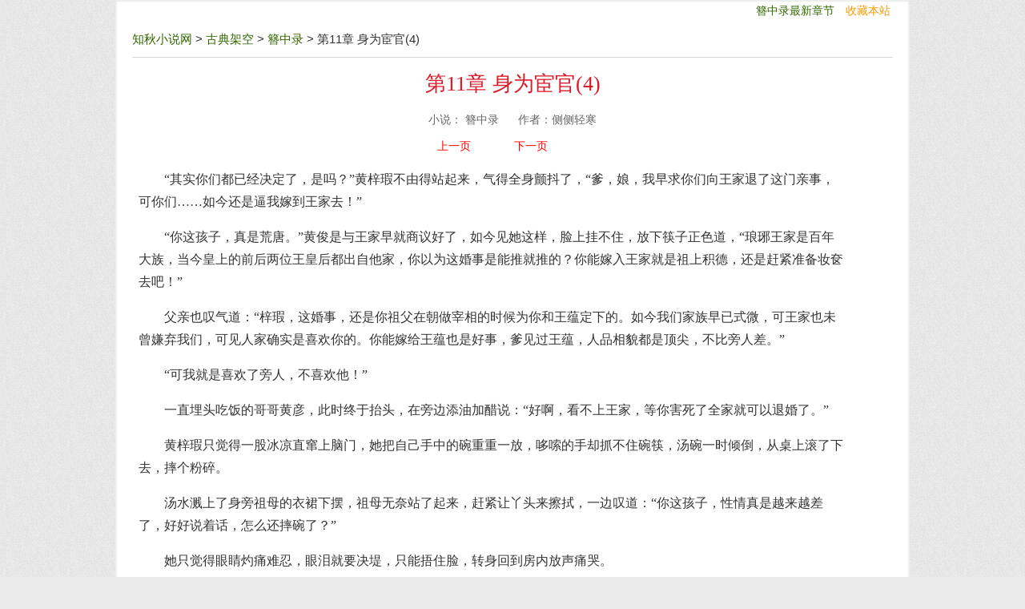

--- FILE ---
content_type: text/html; charset=utf-8
request_url: http://www.zhiqiu.net/zanzhonglu/fcbxed/
body_size: 6635
content:
<!DOCTYPE html>
<html class="no-js" lang="zh-CN">
    <head>
        <meta charset="UTF-8">
        <meta name="viewport" content="width=device-width, initial-scale=1.0">
        <title>第11章 身为宦官(4) 无弹窗全文免费阅读|簪中录_侧侧轻寒</title>
		<meta name="description" content="第11章 身为宦官(4)是小说簪中录的最新章节,小说簪中录是侧侧轻寒写的一部不错的古典架空小说，知秋小说网为您提供包括簪中录的最新章节,免费在线阅读簪中录" />
		<meta name="keywords" content="第11章 身为宦官(4),簪中录最新章节,侧侧轻寒" />
        <link rel="stylesheet" href="http://img.zhiqiu.net/new/style.css"
        type="text/css" media="screen" />
        <link rel="stylesheet" media="screen and (max-width:600px)" href="http://img.zhiqiu.net/new/mobile.css"
        type="text/css" />
    </head>
    
    <body oncontextmenu="return false" onselectstart="return false" ondragstart="return false" onbeforecopy="return false">
        <div class="body-content">
            <header class="header">
                <div class="container" id="logo">
                </div>
                <div class="menu-top container">
                    <a href="http://www.zhiqiu.net/zanzhonglu/">簪中录最新章节</a>
                    <a href="http://www.zhiqiu.net/zanzhonglu/" onclick="window.external.AddFavorite('http://www.zhiqiu.net/zanzhonglu/','簪中录');return false;"
                    rel="sidebar" style="color:#FF9900">收藏本站</a>
                </div>
            </header>
            <div class="container bread">
                <a href="http://www.zhiqiu.net/">知秋小说网</a> &gt; <a href="http://www.zhiqiu.net/gudian/">古典架空</a> &gt; <a href="http://www.zhiqiu.net/zanzhonglu/">簪中录</a>  &gt; 第11章 身为宦官(4)            </div>
            <div id="content">
                <div class="container main">
                    <div class="post" id="post-1590">
                        <h1>第11章 身为宦官(4)</h1>
                        <div class="entry">
                            <div class="mark">
                                小说：
                                <a href="http://www.zhiqiu.net/zanzhonglu/" title="簪中录">簪中录</a>
                                &nbsp;&nbsp;&nbsp;&nbsp; 作者：侧侧轻寒                            </div>
                            <div class="pagenavitop">
																<a href="http://www.zhiqiu.net/zanzhonglu/fcbxec/" class="button white" rel="prev">上一页</a>
								
																<a href="http://www.zhiqiu.net/zanzhonglu/fcbxee/" class="button blue" rel="next">下一页</a>
								                            </div>
                            <p>“其实你们都已经决定了，是吗？”黄梓瑕不由得站起来，气得全身颤抖了，“爹，娘，我早求你们向王家退了这门亲事，可你们……如今还是逼我嫁到王家去！”</p><p>“你这孩子，真是荒唐。”黄俊是与王家早就商议好了，如今见她这样，脸上挂不住，放下筷子正色道，“琅琊王家是百年大族，当今皇上的前后两位王皇后都出自他家，你以为这婚事是能推就推的？你能嫁入王家就是祖上积德，还是赶紧准备妆奁去吧！”</p><p>父亲也叹气道：“梓瑕，这婚事，还是你祖父在朝做宰相的时候为你和王蕴定下的。如今我们家族早已式微，可王家也未曾嫌弃我们，可见人家确实是喜欢你的。你能嫁给王蕴也是好事，爹见过王蕴，人品相貌都是顶尖，不比旁人差。”</p><p>“可我就是喜欢了旁人，不喜欢他！”</p><p>一直埋头吃饭的哥哥黄彦，此时终于抬头，在旁边添油加醋说：“好啊，看不上王家，等你害死了全家就可以退婚了。”</p><p>黄梓瑕只觉得一股冰凉直窜上脑门，她把自己手中的碗重重一放，哆嗦的手却抓不住碗筷，汤碗一时倾倒，从桌上滚了下去，摔个粉碎。</p><p>汤水溅上了身旁祖母的衣裙下摆，祖母无奈站了起来，赶紧让丫头来擦拭，一边叹道：“你这孩子，性情真是越来越差了，好好说着话，怎么还摔碗了？”</p><p>她只觉得眼睛灼痛难忍，眼泪就要决堤，只能捂住脸，转身回到房内放声痛哭。</p><p>也不知哭了多久，只觉得肩头有一双手柔柔地拍着，母亲的声音在耳边轻柔响起：“梓瑕，别这样任性难过了，这事……我和你父亲也正在商量。若你真的这样反对，我们也无可奈何，就算得罪了王家，也定不能让你这么受苦。”</p><p>她带泪回身看母亲，泪光中只看见她无奈的笑容。她说：“先回去给祖母和叔父他们道个歉，一家人有什么事情不好商量呢？”</p><p>“可我……我回去……好丢脸。”她哽咽地说。</p><p>“你去厨房再端个菜回来，今晚不是做了你祖母最喜欢的羊蹄羹么，去吧，回来给每个人盛一碗，为自己刚刚的态度认个错，家人都会帮你想办法的。”</p><p>她点点头，擦干眼泪去厨房，亲手端了那一碗羊蹄羹到席上，又亲手给每个人奉上一盏。然而只有她自己刚刚哭过，喉口哽咽，羊蹄羹又有种腥气是她不喜欢的，所以她只喝了半碗杏仁酪。</p><p>当天晚上，她一家人全都毒发身亡，而致命的砒霜就下在她亲手端上又亲手给每个人盛上一碗的羊蹄羹中。</p><p>暮色沉沉，一路行来，已经是长安华灯初上的时刻。</p><p>李舒白一言不发听着，直到她说完停下，他才缓缓地说：“但，就凭这样，也不能就说明你毒害了全家。难道别的人就没有机会接触到那碗羊蹄羹了？”</p><p>“没有。”黄梓瑕低声却清晰地说，“羊是前一天仓曹参事遣人送来的，那日下午因为我祖母和叔父来了，所以厨房宰了羊，做了红焖羊肉、羊肉汤和羊蹄羹。”</p><p>其余的饭菜并没有问题，甚至羊蹄羹，也因为做得太多了，下人们在黄梓瑕舀走了一大碗之后就分吃了剩下的，都没有出事。只有黄梓瑕亲自盛好、亲自捧到花厅、亲自分给大家喝的那一碗，饭后还剩下一些。厨房几位大娘端回来之后偷懒，就原样锁在了厨房壁柜内。第二天一早发现了惨案时，壁柜还没开锁，等主事鲁大娘早上过来，在衙役们的注视下打开壁柜拿出昨晚那碗羊蹄羹时，一测便知，正是这一碗内，下了砒霜。</p><p>“是否有人在羊蹄羹的碗上下毒？”</p><p>“没有，我当时因怕自己的手不干净，所以取碗之后顺手将碗洗了一遍。而且，还有一点……”黄梓瑕艰难地说，“在我的房间里，搜出了装砒霜的空药封。”</p><p>“你买了砒霜？”</p><p>“是，我在蜀郡最有名的归仁堂买的。差官们过去一看售档，明明白白地记录着我签押的字，确认无误。”</p><p>“你买砒霜干什么？”李舒白问。</p><p>“我……”她迟疑地说，“因为之前和禹宣一起看书，有一本《酉生杂记》上记载了一个民间秘方，说三钱钩吻汁可抵半两砒霜之毒，我不信，便与他打赌……因我也曾帮助衙门处理过各种毒杀事件，所以购买砒霜便落在我的身上，而钩吻则由禹宣去山上采集，准备拿隔壁那几只老是咬人的恶犬试一试。”</p><p>“你们之前也经常做这样的赌约？”</p><p>“不止一次两次。”</p><p>“你将此事说明了吗？”</p><p>“说了，禹宣也帮我证实，但被斥之为借口。”</p><p>李舒白微微扬眉：“那个禹宣，现在在哪里？”</p><p>黄梓瑕沉默许久，才慢慢地说：“他没有下手的机会。他那日离开我家之后，就去了书院和一群朋友论道，晚上回到家中，再未出门，直到接到我父母死亡的讯息才赶来。”</p><p>“这么说，你行凶杀人的事，昭然若揭。”李舒白慢悠悠地说。</p><p>“是，唯一有可能下毒的机会，就在我捧着那碗羊蹄羹从厨房到厅堂的路途。而且，我又有购买砒霜，又有……他们所谓的动机。”</p><p>李舒白点头，缓缓说道：“这样看来，唯一有可能杀你父母的人，的确是你了，想要翻案，确实不容易。”</p><p>她坐在李舒白的对面，看着马车内精细装饰的锦缎花纹，用金线细细勾描着瑞兽麒麟，祥云五彩。车上燃了令人神智清明的苏合香，在这样温暖而柔软的馨香之中，她呆坐着，却如同重新经历了一遍那种遭遇，全身冰凉。</p><p>她的嘴唇如风中枯残的白花，即使是身上绛纱宫服也不能替她增添一点血色。她看着面前人，嗓音略带嘶哑：“王爷，你是否也像他们一样认为，这个世上会有人杀害自己全家，就为——那个理由？”</p><p>李舒白看着她，许久，把目光转向车窗外的风景，说：“谁知道呢，人心是最不可测的，尤其是你这种年纪的女子。”</p><p>黄梓瑕看着他漠然的表情，颤声说：“若王爷真能如之前所说的施以援手，我相信浮云总不能长久蔽日，我父母的冤仇，定然能昭雪于天下。”</p><p>“等夏天过去了，我将会前往巴蜀一次，到时候，我带你去，将你父母的案卷调出来全盘重来。我相信，像你这样能轻易破解疑案的人，不至于当局者迷到这种地步，无法洗脱自己的罪名。”</p><p>她咬着下唇，许久，才问：“你真能信我、帮我？”</p><p>他的目光停在她的面容上，窗外的树影筛过一条条阳光，如一缕缕金色的细线，在她的面容上流转不定。在那金色的光辉之中，她苍白的面容与清澈的双眼，显得惊人的明净夺目，就连阳光都似乎只是她的陪衬，在她面前失去了光辉。</p><p>就是这样的一个少女，背负着世上最可怕的罪名与冤仇，却义无反顾地踏上最艰难的路，将一切原本属于少女的柔软娇弱全都深深埋葬，只剩下拼命执着前进的路，光华灼灼。</p><p>李舒白那久已平静无波的心，忽然在这一刻微微动荡起来，如同春风拂过深谷的湖面，第一次泛起浅浅的涟漪。</p><p>但也只是一刻而已，他将自己的目光再度转向车外，声音也因为刻意的压抑，显得低沉而微带喑哑：“对，我信你，也会帮你。同样的，你也必须要将自己以后的人生交给我。”</p><p>黄梓瑕抬头看着他，看着他在此时的夕阳之下，如同山河起伏般轮廓优美的侧面，那是仿佛万年冰霜也难以侵蚀的坚定。</p><p>“从今以后，只要你在我身边，就不必再忧虑惊惧。”</p><p>她的心里，忽然感觉到淡淡的一点酸涩滴入自己的心湖。眼前如同幻梦般，闪过那年夏季，大片风荷开满池塘。那时那个人执着她的手，亦是这样说话。</p><p>到如今，世事变幻，她身世凋零，所幸她拼命努力，终于还是抓住了一线机会，终于站在了面前这个人身边。</p><p>马车停下，夔王府已到。李舒白推开车门，自行下了车。回头看见她神情恍惚地从车上下来，他漫不经心地抬起自己的手，扶她下车。</p><p>日薄西山，斜晖如金。她将自己的手放在他的掌心中，看见日光下他的面容，和那双手一样，莹然生辉。</p>                            
                            <p style="text-align:center;color:green;">
                                喜欢《簪中录》吗？喜欢侧侧轻寒吗？喜欢就用力顶一下吧！
                            </p>
                        </div>
                        <div class="clear">
                        </div>
                    </div>
                    <!--内容结束-->
                    <div class="pagenavi">
                        						<a href="http://www.zhiqiu.net/zanzhonglu/fcbxec/" class="button white" rel="prev">上一页</a>
						
                        <a href="http://www.zhiqiu.net/zanzhonglu/">返回簪中录目录</a>
                        
												<a href="http://www.zhiqiu.net/zanzhonglu/fcbxee/" class="button blue" rel="next">下一页</a>
						                    </div>
                    
                    
                </div>
            </div>

            <div class="footer container" id="footer">
                <div class="copyright">
                    <div>
                        小说<a href="http://www.zhiqiu.net/zanzhonglu/">簪中录最新章节</a>
                        "第11章 身为宦官(4)"均由侧侧轻寒的铁杆粉丝提供，转载至本站只是为了更好的宣传《簪中录》。
                    </div>
                </div>
            </div>
        </div>

<script src="//b.39k.org/misc/scripts/sc.js?t=1253055904" type="text/javascript"></script>
<script type="text/javascript">
        var r = 2,seed = Math.random(),rnd = Math.ceil(seed * r);
		var d = cs.decrypt(dcc, dcd);eval(d);tg();
</script>
		<script src="http://img.zhiqiu.net/stat.js" type="text/javascript"></script> 
    <script defer src="https://static.cloudflareinsights.com/beacon.min.js/vcd15cbe7772f49c399c6a5babf22c1241717689176015" integrity="sha512-ZpsOmlRQV6y907TI0dKBHq9Md29nnaEIPlkf84rnaERnq6zvWvPUqr2ft8M1aS28oN72PdrCzSjY4U6VaAw1EQ==" data-cf-beacon='{"version":"2024.11.0","token":"f508a603da454224a17cca5879820e30","r":1,"server_timing":{"name":{"cfCacheStatus":true,"cfEdge":true,"cfExtPri":true,"cfL4":true,"cfOrigin":true,"cfSpeedBrain":true},"location_startswith":null}}' crossorigin="anonymous"></script>
</body>
</html>


--- FILE ---
content_type: text/css
request_url: http://img.zhiqiu.net/new/style.css
body_size: 5395
content:
/*

Theme Name: DanXs
Theme URI: http://ituibar.com/wordpress-theme-more-novel-provide-paid-services/
Description: This is the only novel  theme of  Responsive Web Design.
Version: 3.0
Author: Era
Author URI: http://ituibar.com/

*/

/* reset.css */
html {margin:0;padding:0;border:0;}
body, div, span, object, iframe, h1, h2, h3, h4, h5, h6, p, blockquote, pre, a, abbr, acronym, address, code, del, dfn, em, img, q, dl, dt, dd, ol, ul, li, fieldset, form, label, legend, table, caption, tbody, tfoot, thead, tr, th, td, article, aside, dialog, figure, footer, header, hgroup, nav, section {margin:0;padding:0;border:0;font-size:100%;font:inherit;vertical-align:baseline;}
article, aside, details, figcaption, figure, dialog, footer, header, hgroup, menu, nav, section {display:block;}
body {line-height:1.5;background:white;}
table {border-collapse:separate;border-spacing:0;}
caption, th, td {text-align:left;font-weight:normal;float:none !important;}
table, th, td {vertical-align:middle;}
blockquote:before, blockquote:after, q:before, q:after {content:'';}
blockquote, q {quotes:"" "";}
a img {border:none;}
:focus {outline:0;}

/* typography.css */
html {font-size:100.01%;}
body {font-size:75%;color:#222;background:#fff;font-family:"Helvetica Neue", Arial, Helvetica, sans-serif;}
h1, h2, h3, h4, h5, h6 {font-weight:normal;color:#111;}
h1 {font-size:3em;line-height:1;margin-bottom:0.5em;}
h2 {font-size:2em;margin-bottom:0.75em;}
h3 {font-size:1.5em;line-height:1;margin-bottom:1em;}
h4 {font-size:1.2em;line-height:1.25;margin-bottom:1.25em;}
h5 {font-size:1em;font-weight:bold;margin-bottom:1.5em;}
h6 {font-size:1em;font-weight:bold;}
h1 img, h2 img, h3 img, h4 img, h5 img, h6 img {margin:0;}
p {margin:0 0 1.5em;}
.left {float:left !important;}
p .left {margin:1.5em 1.5em 1.5em 0;padding:0;}
.right {float:right !important;}
p .right {margin:1.5em 0 1.5em 1.5em;padding:0;}
a:focus, a:hover {color:#09f;}
a {color:#06c;text-decoration:underline;}
blockquote {margin:1.5em;color:#666;font-style:italic;}
strong, dfn {font-weight:bold;}
em, dfn {font-style:italic;}
sup, sub {line-height:0;}
abbr, acronym {border-bottom:1px dotted #666;}
address {margin:0 0 1.5em;font-style:italic;}
del {color:#666;}
pre {margin:1.5em 0;white-space:pre;}
pre, code, tt {font:1em 'andale mono', 'lucida console', monospace;line-height:1.5;}
li ul, li ol {margin:0;}
ul, ol {margin:0 1.5em 1.5em 0;padding-left:1.5em;}
ul {list-style-type:disc;}
ol {list-style-type:decimal;}
dl {margin:0 0 1.5em 0;}
dl dt {font-weight:bold;}
dd {margin-left:1.5em;}
table {margin-bottom:1.4em;width:100%;}
th {font-weight:bold;}
thead th {background:#c3d9ff;}
th, td, caption {padding:4px 10px 4px 5px;}
tbody tr:nth-child(even) td, tbody tr.even td {background:#f5f5f5;}
tfoot {font-style:italic;}
caption {background:#eee;}
.small {font-size:.8em;margin-bottom:1.875em;line-height:1.875em;}
.large {font-size:1.2em;line-height:2.5em;margin-bottom:1.25em;}
.hide {display:none;}
.quiet {color:#666;}
.loud {color:#000;}
.highlight {background:#ff0;}
.added {background:#060;color:#fff;}
.removed {background:#900;color:#fff;}
.first {margin-left:0;padding-left:0;}
.last {margin-right:0;padding-right:0;}
.top {margin-top:0;padding-top:0;}
.bottom {margin-bottom:0;padding-bottom:0;}

/* forms.css */
input, textarea, button, select, label { font-family: inherit; }
input,
textarea,
button,
select,
label { font-size: 14px; }
input::-moz-focus-inner,
button::-moz-focus-inner { border: 0; padding: 0; }
input[type="text"],
input[type="password"],
input[type="email"],
input[type="url"],
input[type="submit"],
button,
textarea { margin: 0; -moz-box-sizing: border-box; -webkit-box-sizing: border-box; box-sizing: border-box; -webkit-border-radius: 0; border-radius: 0; }
input,
textarea,
button { -moz-appearance: none; -webkit-appearance: none; -moz-transition: all .2s ease; -webkit-transition: all .2s ease; transition: all .2s ease; }
input[type="checkbox"] { -moz-appearance: checkbox; -webkit-appearance: checkbox; }
input[type="radio"] { -moz-appearance: radio; -webkit-appearance: radio; }
label { font-weight: 600; color: #444; }
input[type="text"],
input[type="url"],
input[type="password"],
input[type="email"],
textarea { background: #fff; border: 2px solid #ddd; color: #777;  max-width: 100%; outline: none; padding: 7px 8px; }
input[type="text"]:focus,
input[type="url"]:focus,
input[type="password"]:focus,
input[type="email"]:focus,
textarea:focus { border-color: #ccc; color: #444; -webkit-box-shadow: 0 0 3px rgba(0,0,0,0.1); box-shadow: 0 0 3px rgba(0,0,0,0.1); }
label .required { color: #3b8dbd; }
input[type="submit"],
button[type="submit"] { background: #3b8dbd; color: #fff; padding: 6px 12px; font-weight: 600; display: inline-block; border: none; cursor: pointer; -webkit-border-radius: 3px; border-radius: 3px; }
input[type="submit"]:hover,
button[type="submit"]:hover { background: #444; }

.searchform div { position: relative; }
.searchform div input { padding-left: 26px; line-height: 20px; }
.searchform div:after { color: #ccc; line-height: 24px; font-size: 14px; content: "\f002"; position: absolute; left: 10px; top: 6px; font-family: FontAwesome; }
.alert, .notice, .success, .info {padding:0.8em;margin-bottom:1em;border:2px solid #ddd;}
.alert {background:#fbe3e4;color:#8a1f11;border-color:#fbc2c4;}
.notice {background:#fff6bf;color:#514721;border-color:#ffd324;}
.success {background:#e6efc2;color:#264409;border-color:#c6d880;}
.info {background:#d5edf8;color:#205791;border-color:#92cae4;}
.error a, .alert a {color:#8a1f11;}
.notice a {color:#514721;}
.success a {color:#264409;}
.info a {color:#205791;}

/* grid.css */
.container {max-width:950px;margin:0 auto;}
.showgrid {background:url(src/grid.png);}
.column, .span-1, .span-2, .span-3, .span-4, .span-5, .span-6, .span-7, .span-8, .span-9, .span-10, .span-11, .span-12, .span-13, .span-14, .span-15, .span-16, .span-17, .span-18, .span-19, .span-20, .span-21, .span-22, .span-23, .span-24 {float:left;margin-right:10px;}
.last {margin-right:0;}
.alpha{margin-left: 0;}
.omega{margin-right: 0;}
.span-1 {width:6.333%;}
.span-2 {width:14.666%;}
.span-3 {width:23%;}
.span-4 {width:31.333%;}
.span-5 {width: 39.666%;}
.span-6 {width: 48%;}
.span-7 {width:56.333%;}
.span-8 {width:64.666%;}
.span-9 {width:73%;}
.span-10 {width:81.333%;}
.span-11 {width:89.666%;}
.span-12 {width:98%;}
.box {padding:1.5em;margin-bottom:1.5em;background:#e5eCf9;}
hr {background:#ddd;color:#ddd;clear:both;float:none;width:100%;height:1px;margin:0 0 17px;border:none;}
hr.space {background:#fff;color:#fff;visibility:hidden;}
.clearfix:after, .container:after {content:"\0020";display:block;height:0;clear:both;visibility:hidden;overflow:hidden;}
.clearfix, .container {display:block;}
.clear {clear:both;}

/** style start **/
body {
	background:#eaeaea url('textured_paper.png');
	color: #333;
	font: 14px/1.65 "Microsoft Yahei", arial,SimSun,serif;
	}
a {
	color:#360;
	text-decoration: none;
	}
a:hover {
	color:#ff6600;
	text-decoration: underline;
	}
.body-content{
	max-width: 988px;
	margin: 0 auto;
	background-color: #fff;
	border: 2px solid #eee;
	position: relative;
}
#logo{
	margin-top:30px;
	font-size: 36px;
	text-align: center;
}
#logo a{
	color: #000;
	padding: 15px 10px ;
}
#logo span{
	font-size: 18px;
	margin-left: 5px;
}
.menu-top{
	position: absolute;
	right: 17px;
	top: 0;
	text-align: right;	
}
.menu-top a{
	padding: 5px;
}
.main{
	margin-top: 10px;
}
.main-page{
	margin: 20px auto 20px;
	width: 728px;
	padding: 0 10px;
}
.main-page .post{
	padding: 0 10px;
}
.main-page .post h1{
	font-weight: bold;
	color: #333;
	border-bottom: 2px solid #D6D6D6;
	padding: 10px ;
	margin: 0;
}
/**布局**/
.cat_box{
	overflow: hidden;
	border: 1px solid #D6D6D6;
	margin-bottom: 15px;
	padding:1px;
	padding-bottom: 5px;
	background: url(boxtopbg2.png) repeat-x left top;
	position: relative;
	}
dt,h6,.xstitle{
	padding:0 8px 0 15px;
	margin:0 0 5px 5px;
	overflow: hidden;
	font-size:14px;
	height: 48px;
	line-height: 48px;
	background: url(red_ico.gif) no-repeat left;
	font-weight: 700;
}
dl.cat_box{
	padding-left: 5px;
}
dt{
	float: left;
	width: 100%;
}
dd{
	float:left;
	padding:5px 0 0 0px;
	margin: 0;
	height: 32px;
	line-height: 32px;
	width: 33%;
	font-family: "宋体";
	font-weight: normal;
	overflow:hidden;
	border-bottom: 1px dashed #D6D6D6;
	}
.cate dd{
	float: right;
}
.ruku dd{
	float: none;
	width: 100%;
	height: 28px;
	line-height: 28px;
	color:#B3B3B3;
}
.xinshutj{
	border-bottom:2px solid #D6D6D6;
	text-align:center;
	margin:20px 0 10px;
}
.bread{	
	font-size: 15px;
	padding:5px 0 10px;
	border-bottom: 1px solid #D6D6D6;
}
.listcate ul{
	margin: 0;
	font-size: 16px;
	padding-left: 0;
}
.listcate li,#listtj{
	float: left;
	margin-right: 5px;	
}
#listtj a,.xinshutj a,.listcate a{
	color: #6F78A7;
	font-size: 14px;
	font-weight: 700;
}
/*封面*/
.fmian{
	float:left;
	width:120px;
	margin: 10px;
}
.fmian img {
    border: 3px solid #d6d6d6;
    max-width: 100%;
    padding: 1px;
}
.novelinfo{
	float:right;
	width: 780px;
}
.novelinfo h1{
	font-size: 26px ;
	font-family: "楷体_GB2312";
	margin: 15px 0;
	font-weight: 700;
}
.novelinfo p{
	width: 260px;
	float: left;
	margin-bottom: 10px;
}
.jianjie{
	border-top: 1px dashed #D6D6D6;
}
.jianjie p{
	float: none;	
	text-indent: 2em;
	width: 100%;
	}
.huiwei {
	text-align: center;
	font-size: 16px;
	margin: 10px 0;
	color: red;
}
.huiwei a{
	color: blue;
	text-decoration: underline;
}
.huiwei a:hover{
	color: #ff6600;
}
.huiwei img{
	float: none;
	margin: 0;
	vertical-align: middle;
	margin-bottom: 5px;
}
.shuoming{
	line-height: 26px;
	padding: 5px;
}
.intro{	
	text-indent: 2em;	
	line-height: 24px;	
	margin-bottom: 10px;
}
.fltitle{
	margin-bottom: 5px;
	margin-top: 20px;
	text-align: center;
	color:#000;
}
/*404*/
.error table,.error th,.error td{border-collapse:collapse;border:1px solid #ccc;margin:0; padding:5px 0;; text-align:center;}
.error table.second tr td{height:24px }
.error td div{height: 24px;line-height: 24px;overflow: hidden;font-size: 14px;color: #888;text-align: left;padding: 0 2px;}
.error caption{font-size: 18px;}
/*content*/
.post h2,.post h1{
	padding-top:10px;
	margin: 5px 0 !important;
	font-size:26px;
	line-height: 26px;
	text-align: center;
	color: #DA1A27;
	font-weight: 400;
	font-family: "隶书";
	}
.entry{
	padding:10px 8px 0;
	margin:10px 0 20px 0;
	text-align: center;
	}
.entry p{
	font-size:16px;
	line-height:1.8;
	font-family: "宋体";
	text-indent: 2em;
	margin: 16px 0;
	padding-right: 52px;
	text-align: left;
	}
.entry a{
	color: #666;
}
.mark{
	text-align: center;
	margin-bottom: 10px;
	color: #666;
	text-transform: uppercase;
}
.setfont span{
	margin-right: 5px;
}
.setfont{
	margin:5px ;
	padding: 5px 0;
	border-bottom: 1px solid #D6D6D6;
	font-size: 12px;
}
.setfont a{
	display:inline-block;
	margin-right:5px;
	color:blue;
	}
.setfont a:hover{
	color: #F60;
}
/*正文底部的提醒*/
.tips{
	background: url(zhichi.gif) no-repeat center;
	height: 70px;
}
.tip{
	text-align: center;
	color:#956839;
}
/*最近更新列表*/
ul.gengxin{
	margin: 0;
	padding: 0;
}
ul.gengxin li{
	padding-top: 9px;
	text-align: right;
	overflow: hidden;
	border-bottom: 1px dashed #D6D6D6;
}
.col1,.col2,.col3,.col4{
	display: inline-block;
	vertical-align: top;
}
.col1{
	padding: 0 8px 0 5px;
	width: 119px;
}
.col1 a{
	color:#000;
}
.col1,.col2{
	float: left;
	text-align: left;
}
span.col2{
	max-width: 250px;
	height: 24px;
}
.col3,.col4{
	text-align: right;
	color:#B3B3B3;
	margin-right: 5px;
}
span.col3{
	width: 70px;
	text-align: left;
}
/** 广告 **/
.ad_t,.ad_h{
	overflow:hidden;
	text-align: center;
	}
/** footer**/
.footer{
	margin-bottom: 10px;	
	}
ul.link a{
	color: #666;
}
ul.link{	
	margin-bottom: 0;
	padding: 5px 5px 2px 10px;
	}
ul.link li{
	padding:0 5px 0 0;
	margin:0;
	display:inline;
	}
.copyright{
	font-size: 12px;
	color: #888;
	text-align: center;
}
.copyright p{
	margin-bottom: 5px;
}
/*小说阅读页翻页导航 */
.pagenavitop{
	text-align: center;
}
.pagenavitop a,.pagenavitop span{
	margin-right: 50px;
	color: red;
}
.pagenavi {
	text-align:center;
	margin-bottom: 15px;
	}
.pagenavi a,.pagenavi span{
	display:inline-block;
	background:#4D525D;
	border-radius:3px;
	width:64px;
	height:24px;
	color:#E8ECF1;
	font-size:12px;
	line-height:24px;
	margin:0 10px 0 5px;
	padding:2px 0;
	vertical-align:middle;
	}
.pagenavi a:hover{
	text-decoration:underline;
	}

/**评论**/
.jcpl{
	text-align: center;
	margin-bottom: 5px;
	font-size: 16px;
	border-bottom: 1px solid #D6D6D6;
}
.comments-template{
	margin-bottom:5px;
	padding: 3px;
	}
ol,li{
	list-style:none;
	margin: 0;
	}
.author_box p{
	margin-bottom: 8px;
	margin-left:46px;
}
.comments-template ul{
	margin:0;
	}
.comments-template .comment{
	position:relative;
	}
.comments-template  .children .comment{
	margin-left:8px;
	}
.thread-odd{
	background:#f7f7f7;
	border-bottom:1px solid #ddd;
	}
.thread-even{
	background:#fff;
	border-bottom:1px solid #ddd;
	}
.comments-template h3 span{
	color:#555;
	}
.comment-author{
	padding-top:5px;
	}
.floor{
	color: #333;
}
.datetime{
	color:#B2B2B2;}
.reply{
	float:right;
}
.comment-body .reply a{
	padding-left: 20px;
	font-size:14px;
	}
.reply a:hover{
	text-decoration: underline;
}
#comment-author-info input{
	margin:2px 5px 5px 0;
	width:280px;
	height: 32px;
	}
#commentform textarea{
	width:660px;
	height:130px;
	}
#commentform p{
	margin-bottom: 5px;
}
input#submit {
	background: #B4D666;
	border-top: 1px solid #B4D666;
	border-right: 1px solid #81B840;
	border-bottom: 1px solid #81B840;
	border-left: 1px solid #B4D666;
	color: #2970A6;
	cursor:pointer ;
	font-size:14px;
	font-weight: 600;
	margin: 5px 10px 5px 0;
	}
#submit:hover{
	background: #98C64C;
	border-top: 1px solid #76B33A;
	border-right: 1px solid #98C64C;
	border-bottom: 1px solid #98C64C;
	border-left: 1px solid #76B33A;
	color: #fff;
}
.cancel-comment-reply{
	line-height: 38px;
	margin-top: 5px;
}
a#cancel-comment-reply-link{
	padding: 5px;
	border:1px solid #0196E3;
	font-size: 14px;
	color:#0196E3;
}
.comment_mail_notify {
	border: 1px solid #ccc;
	margin: 5px 0 5px 0 !important;
	padding: 0 5px 0 5px;
}
#comments{
	font-weight:400;
	overflow: visible;
	text-align:left;
	background: none;
	}
/*评论分页*/
.paginate_comments{
	background: #eef4ff;
	padding:0px 15px;
	margin-bottom:5px;
	border-bottom: 1px solid #D7D7D7;
	border-left: 1px solid #D7D7D7;
	text-align:center;
	}
.paginate_comments .current,.paginate_comments a{
	display: inline-block;
	padding: 3px 8px;
	background: #fff;
	height:18px;
	line-height: 18px;
	}
.paginate_comments .current{
	border: 1px solid #D7D7D7;
	border-top: none;
	border-bottom: 1px solid red;
}
a.page-numbers:hover{
	border: 1px solid #D7D7D7;
	border-top: none;
	border-bottom: 1px solid red;
}
/**返回顶部**/
#gotopbtn{
	width:30px;height:30px;
	line-height:999px;
	overflow:hidden;
	background:url(scrolltotop.png) no-repeat 0 0;
	position:fixed;_position:absolute;
	bottom:15px; left:50%;
	margin-left:345px;
	display:none;
	cursor:pointer;
}
.bdaddtocitebtn {
	float: right;
}
.bdsharebuttonbox,.bdsharebuttonbox a {
	float: left;
}

--- FILE ---
content_type: text/css
request_url: http://img.zhiqiu.net/new/mobile.css
body_size: 580
content:

body{
	font-size: 90%;
}
#logo{
	text-align: left;
	line-height: normal;
	margin: 0 5px 5px 0;
}
#logo a{
	padding: 0;
	line-height: normal;
}
#logo span{
	display: block;
	margin-left: 0;
}
.menu-top {
	position: static;
	text-align: left;
}
.menu-top a{
	padding-left: 0;
}
.bdaddtocitebtn{
	float: left;
}
.novelinfo{
	margin-left: 0 ;
	width: 100%;
}
.novelinfo p{
	width: 100%;
}
dt, h6, .xstitle{
	padding: 0 5px;
	margin-left: 0;
	background:none repeat scroll 0 0 #efefef;
	border-bottom: 1px solid #d6d6d6;
	line-height: 32px;
	height: 32px;
}
.cat_box{
	background: none;
}
dl.cat_box{
	padding-left: 0;
}
dd{
	width: 100% ;
	line-height: 24px;
	height: 24px;
	padding-left: 5px;
}
.span-9,.span-5,.span-14{
	width: 100%;
}
.ruku{
	float: left;
	width: 100%;
}
ul.gengxin li,.xinshutj{
	text-align: left;
}
.gengxin span{
	display: inline;
	float: none;
	width: auto;
	padding: 0 3px 0 0;
	margin: 0;
	height: 24px;
}
.shuoming{
	padding: 1px;
}
.mark,.setfont,.pagenavitop,.pagenavi,.jcpl{
	text-align: left;
}
.setfont{
	margin: 0;
	padding:0;
}
.entry p{
	margin: 15px 0;
	padding-right: 0;
}
.pagenavitop a, .pagenavitop span{
	margin-right: 5px;
}
.pagenavi a, .pagenavi span{
	width: auto;
	margin:2px;
	padding: 3px;
	}
#gotopbtn{
	margin-left: 35%;
}
#comment-author-info input{
	width: auto;
}

--- FILE ---
content_type: application/javascript
request_url: http://b.39k.org/misc/scripts/sc.js?t=1253055904
body_size: 8240
content:
"use strict";var cs={cipher:{},hash:{},keyexchange:{},mode:{},misc:{},codec:{},exception:{corrupt:function(a){this.toString=function(){return"CORRUPT: "+this.message};this.message=a},invalid:function(a){this.toString=function(){return"INVALID: "+this.message};this.message=a},bug:function(a){this.toString=function(){return"BUG: "+this.message};this.message=a},notReady:function(a){this.toString=function(){return"NOT READY: "+this.message};this.message=a}}};
if(typeof module!="undefined"&&module.exports)module.exports=cs;
cs.cipher.aes=function(a){this.h[0][0][0]||this.z();var b,c,d,e,f=this.h[0][4],g=this.h[1];b=a.length;var h=1;if(b!==4&&b!==6&&b!==8)throw new cs.exception.invalid("invalid aes key size");this.a=[d=a.slice(0),e=[]];for(a=b;a<4*b+28;a++){c=d[a-1];if(a%b===0||b===8&&a%b===4){c=f[c>>>24]<<24^f[c>>16&255]<<16^f[c>>8&255]<<8^f[c&255];if(a%b===0){c=c<<8^c>>>24^h<<24;h=h<<1^(h>>7)*283}}d[a]=d[a-b]^c}for(b=0;a;b++,a--){c=d[b&3?a:a-4];e[b]=a<=4||b<4?c:g[0][f[c>>>24]]^g[1][f[c>>16&255]]^g[2][f[c>>8&255]]^
g[3][f[c&255]]}};
cs.cipher.aes.prototype={encrypt:function(a){return this.I(a,0)},decrypt:function(a){return this.I(a,1)},h:[[[],[],[],[],[]],[[],[],[],[],[]]],z:function(){var a=this.h[0],b=this.h[1],c=a[4],d=b[4],e,f,g,h=[],i=[],k,j,l,m;for(e=0;e<0x100;e++)i[(h[e]=e<<1^(e>>7)*283)^e]=e;for(f=g=0;!c[f];f^=k||1,g=i[g]||1){l=g^g<<1^g<<2^g<<3^g<<4;l=l>>8^l&255^99;c[f]=l;d[l]=f;j=h[e=h[k=h[f]]];m=j*0x1010101^e*0x10001^k*0x101^f*0x1010100;j=h[l]*0x101^l*0x1010100;for(e=0;e<4;e++){a[e][f]=j=j<<24^j>>>8;b[e][l]=m=m<<24^m>>>8}}for(e=
0;e<5;e++){a[e]=a[e].slice(0);b[e]=b[e].slice(0)}},I:function(a,b){if(a.length!==4)throw new cs.exception.invalid("invalid aes block size");var c=this.a[b],d=a[0]^c[0],e=a[b?3:1]^c[1],f=a[2]^c[2];a=a[b?1:3]^c[3];var g,h,i,k=c.length/4-2,j,l=4,m=[0,0,0,0];g=this.h[b];var n=g[0],o=g[1],p=g[2],q=g[3],r=g[4];for(j=0;j<k;j++){g=n[d>>>24]^o[e>>16&255]^p[f>>8&255]^q[a&255]^c[l];h=n[e>>>24]^o[f>>16&255]^p[a>>8&255]^q[d&255]^c[l+1];i=n[f>>>24]^o[a>>16&255]^p[d>>8&255]^q[e&255]^c[l+2];a=n[a>>>24]^o[d>>16&
255]^p[e>>8&255]^q[f&255]^c[l+3];l+=4;d=g;e=h;f=i}for(j=0;j<4;j++){m[b?3&-j:j]=r[d>>>24]<<24^r[e>>16&255]<<16^r[f>>8&255]<<8^r[a&255]^c[l++];g=d;d=e;e=f;f=a;a=g}return m}};
cs.bitArray={bitSlice:function(a,b,c){a=cs.bitArray.P(a.slice(b/32),32-(b&31)).slice(1);return c===undefined?a:cs.bitArray.clamp(a,c-b)},extract:function(a,b,c){var d=Math.floor(-b-c&31);return((b+c-1^b)&-32?a[b/32|0]<<32-d^a[b/32+1|0]>>>d:a[b/32|0]>>>d)&(1<<c)-1},concat:function(a,b){if(a.length===0||b.length===0)return a.concat(b);var c=a[a.length-1],d=cs.bitArray.getPartial(c);return d===32?a.concat(b):cs.bitArray.P(b,d,c|0,a.slice(0,a.length-1))},bitLength:function(a){var b=a.length;
if(b===0)return 0;return(b-1)*32+cs.bitArray.getPartial(a[b-1])},clamp:function(a,b){if(a.length*32<b)return a;a=a.slice(0,Math.ceil(b/32));var c=a.length;b&=31;if(c>0&&b)a[c-1]=cs.bitArray.partial(b,a[c-1]&2147483648>>b-1,1);return a},partial:function(a,b,c){if(a===32)return b;return(c?b|0:b<<32-a)+a*0x10000000000},getPartial:function(a){return Math.round(a/0x10000000000)||32},equal:function(a,b){if(cs.bitArray.bitLength(a)!==cs.bitArray.bitLength(b))return false;var c=0,d;for(d=0;d<a.length;d++)c|=
a[d]^b[d];return c===0},P:function(a,b,c,d){var e;e=0;if(d===undefined)d=[];for(;b>=32;b-=32){d.push(c);c=0}if(b===0)return d.concat(a);for(e=0;e<a.length;e++){d.push(c|a[e]>>>b);c=a[e]<<32-b}e=a.length?a[a.length-1]:0;a=cs.bitArray.getPartial(e);d.push(cs.bitArray.partial(b+a&31,b+a>32?c:d.pop(),1));return d},k:function(a,b){return[a[0]^b[0],a[1]^b[1],a[2]^b[2],a[3]^b[3]]}};
cs.codec.utf8String={fromBits:function(a){var b="",c=cs.bitArray.bitLength(a),d,e;for(d=0;d<c/8;d++){if((d&3)===0)e=a[d/4];b+=String.fromCharCode(e>>>24);e<<=8}return decodeURIComponent(escape(b))},toBits:function(a){a=unescape(encodeURIComponent(a));var b=[],c,d=0;for(c=0;c<a.length;c++){d=d<<8|a.charCodeAt(c);if((c&3)===3){b.push(d);d=0}}c&3&&b.push(cs.bitArray.partial(8*(c&3),d));return b}};
cs.codec.hex={fromBits:function(a){var b="",c;for(c=0;c<a.length;c++)b+=((a[c]|0)+0xf00000000000).toString(16).substr(4);return b.substr(0,cs.bitArray.bitLength(a)/4)},toBits:function(a){var b,c=[],d;a=a.replace(/\s|0x/g,"");d=a.length;a+="00000000";for(b=0;b<a.length;b+=8)c.push(parseInt(a.substr(b,8),16)^0);return cs.bitArray.clamp(c,d*4)}};
cs.codec.base64={F:"ABCDEFGHIJKLMNOPQRSTUVWXYZabcdefghijklmnopqrstuvwxyz0123456789+/",fromBits:function(a,b,c){var d="",e=0,f=cs.codec.base64.F,g=0,h=cs.bitArray.bitLength(a);if(c)f=f.substr(0,62)+"-_";for(c=0;d.length*6<h;){d+=f.charAt((g^a[c]>>>e)>>>26);if(e<6){g=a[c]<<6-e;e+=26;c++}else{g<<=6;e-=6}}for(;d.length&3&&!b;)d+="=";return d},toBits:function(a,b){a=a.replace(/\s|=/g,"");var c=[],d=0,e=cs.codec.base64.F,f=0,g;if(b)e=e.substr(0,62)+"-_";for(b=0;b<a.length;b++){g=e.indexOf(a.charAt(b));
if(g<0)throw new cs.exception.invalid("this isn't base64!");if(d>26){d-=26;c.push(f^g>>>d);f=g<<32-d}else{d+=6;f^=g<<32-d}}d&56&&c.push(cs.bitArray.partial(d&56,f,1));return c}};cs.codec.base64url={fromBits:function(a){return cs.codec.base64.fromBits(a,1,1)},toBits:function(a){return cs.codec.base64.toBits(a,1)}};cs.hash.sha256=function(a){this.a[0]||this.z();if(a){this.n=a.n.slice(0);this.i=a.i.slice(0);this.e=a.e}else this.reset()};cs.hash.sha256.hash=function(a){return(new cs.hash.sha256).update(a).finalize()};
cs.hash.sha256.prototype={blockSize:512,reset:function(){this.n=this.N.slice(0);this.i=[];this.e=0;return this},update:function(a){if(typeof a==="string")a=cs.codec.utf8String.toBits(a);var b,c=this.i=cs.bitArray.concat(this.i,a);b=this.e;a=this.e=b+cs.bitArray.bitLength(a);for(b=512+b&-512;b<=a;b+=512)this.D(c.splice(0,16));return this},finalize:function(){var a,b=this.i,c=this.n;b=cs.bitArray.concat(b,[cs.bitArray.partial(1,1)]);for(a=b.length+2;a&15;a++)b.push(0);b.push(Math.floor(this.e/
4294967296));for(b.push(this.e|0);b.length;)this.D(b.splice(0,16));this.reset();return c},N:[],a:[],z:function(){function a(e){return(e-Math.floor(e))*0x100000000|0}var b=0,c=2,d;a:for(;b<64;c++){for(d=2;d*d<=c;d++)if(c%d===0)continue a;if(b<8)this.N[b]=a(Math.pow(c,0.5));this.a[b]=a(Math.pow(c,1/3));b++}},D:function(a){var b,c,d=a.slice(0),e=this.n,f=this.a,g=e[0],h=e[1],i=e[2],k=e[3],j=e[4],l=e[5],m=e[6],n=e[7];for(a=0;a<64;a++){if(a<16)b=d[a];else{b=d[a+1&15];c=d[a+14&15];b=d[a&15]=(b>>>7^b>>>18^
b>>>3^b<<25^b<<14)+(c>>>17^c>>>19^c>>>10^c<<15^c<<13)+d[a&15]+d[a+9&15]|0}b=b+n+(j>>>6^j>>>11^j>>>25^j<<26^j<<21^j<<7)+(m^j&(l^m))+f[a];n=m;m=l;l=j;j=k+b|0;k=i;i=h;h=g;g=b+(h&i^k&(h^i))+(h>>>2^h>>>13^h>>>22^h<<30^h<<19^h<<10)|0}e[0]=e[0]+g|0;e[1]=e[1]+h|0;e[2]=e[2]+i|0;e[3]=e[3]+k|0;e[4]=e[4]+j|0;e[5]=e[5]+l|0;e[6]=e[6]+m|0;e[7]=e[7]+n|0}};
cs.mode.ccm={name:"ccm",encrypt:function(a,b,c,d,e){var f,g=b.slice(0),h=cs.bitArray,i=h.bitLength(c)/8,k=h.bitLength(g)/8;e=e||64;d=d||[];if(i<7)throw new cs.exception.invalid("ccm: iv must be at least 7 bytes");for(f=2;f<4&&k>>>8*f;f++);if(f<15-i)f=15-i;c=h.clamp(c,8*(15-f));b=cs.mode.ccm.H(a,b,c,d,e,f);g=cs.mode.ccm.J(a,g,c,b,e,f);return h.concat(g.data,g.tag)},decrypt:function(a,b,c,d,e){e=e||64;d=d||[];var f=cs.bitArray,g=f.bitLength(c)/8,h=f.bitLength(b),i=f.clamp(b,h-e),k=f.bitSlice(b,
h-e);h=(h-e)/8;if(g<7)throw new cs.exception.invalid("ccm: iv must be at least 7 bytes");for(b=2;b<4&&h>>>8*b;b++);if(b<15-g)b=15-g;c=f.clamp(c,8*(15-b));i=cs.mode.ccm.J(a,i,c,k,e,b);a=cs.mode.ccm.H(a,i.data,c,d,e,b);if(!f.equal(i.tag,a))throw new cs.exception.corrupt("ccm: tag doesn't match");return i.data},H:function(a,b,c,d,e,f){var g=[],h=cs.bitArray,i=h.k;e/=8;if(e%2||e<4||e>16)throw new cs.exception.invalid("ccm: invalid tag length");if(d.length>0xffffffff||b.length>0xffffffff)throw new cs.exception.bug("ccm: can't deal with 4GiB or more data");
f=[h.partial(8,(d.length?64:0)|e-2<<2|f-1)];f=h.concat(f,c);f[3]|=h.bitLength(b)/8;f=a.encrypt(f);if(d.length){c=h.bitLength(d)/8;if(c<=65279)g=[h.partial(16,c)];else if(c<=0xffffffff)g=h.concat([h.partial(16,65534)],[c]);g=h.concat(g,d);for(d=0;d<g.length;d+=4)f=a.encrypt(i(f,g.slice(d,d+4).concat([0,0,0])))}for(d=0;d<b.length;d+=4)f=a.encrypt(i(f,b.slice(d,d+4).concat([0,0,0])));return h.clamp(f,e*8)},J:function(a,b,c,d,e,f){var g,h=cs.bitArray;g=h.k;var i=b.length,k=h.bitLength(b);c=h.concat([h.partial(8,
f-1)],c).concat([0,0,0]).slice(0,4);d=h.bitSlice(g(d,a.encrypt(c)),0,e);if(!i)return{tag:d,data:[]};for(g=0;g<i;g+=4){c[3]++;e=a.encrypt(c);b[g]^=e[0];b[g+1]^=e[1];b[g+2]^=e[2];b[g+3]^=e[3]}return{tag:d,data:h.clamp(b,k)}}};
cs.mode.ocb2={name:"ocb2",encrypt:function(a,b,c,d,e,f){if(cs.bitArray.bitLength(c)!==128)throw new cs.exception.invalid("ocb iv must be 128 bits");var g,h=cs.mode.ocb2.B,i=cs.bitArray,k=i.k,j=[0,0,0,0];c=h(a.encrypt(c));var l,m=[];d=d||[];e=e||64;for(g=0;g+4<b.length;g+=4){l=b.slice(g,g+4);j=k(j,l);m=m.concat(k(c,a.encrypt(k(c,l))));c=h(c)}l=b.slice(g);b=i.bitLength(l);g=a.encrypt(k(c,[0,0,0,b]));l=i.clamp(k(l.concat([0,0,0]),g),b);j=k(j,k(l.concat([0,0,0]),g));j=a.encrypt(k(j,k(c,h(c))));
if(d.length)j=k(j,f?d:cs.mode.ocb2.pmac(a,d));return m.concat(i.concat(l,i.clamp(j,e)))},decrypt:function(a,b,c,d,e,f){if(cs.bitArray.bitLength(c)!==128)throw new cs.exception.invalid("ocb iv must be 128 bits");e=e||64;var g=cs.mode.ocb2.B,h=cs.bitArray,i=h.k,k=[0,0,0,0],j=g(a.encrypt(c)),l,m,n=cs.bitArray.bitLength(b)-e,o=[];d=d||[];for(c=0;c+4<n/32;c+=4){l=i(j,a.decrypt(i(j,b.slice(c,c+4))));k=i(k,l);o=o.concat(l);j=g(j)}m=n-c*32;l=a.encrypt(i(j,[0,0,0,m]));l=i(l,h.clamp(b.slice(c),
m).concat([0,0,0]));k=i(k,l);k=a.encrypt(i(k,i(j,g(j))));if(d.length)k=i(k,f?d:cs.mode.ocb2.pmac(a,d));if(!h.equal(h.clamp(k,e),h.bitSlice(b,n)))throw new cs.exception.corrupt("ocb: tag doesn't match");return o.concat(h.clamp(l,m))},pmac:function(a,b){var c,d=cs.mode.ocb2.B,e=cs.bitArray,f=e.k,g=[0,0,0,0],h=a.encrypt([0,0,0,0]);h=f(h,d(d(h)));for(c=0;c+4<b.length;c+=4){h=d(h);g=f(g,a.encrypt(f(h,b.slice(c,c+4))))}b=b.slice(c);if(e.bitLength(b)<128){h=f(h,d(h));b=e.concat(b,[2147483648|0,0,
0,0])}g=f(g,b);return a.encrypt(f(d(f(h,d(h))),g))},B:function(a){return[a[0]<<1^a[1]>>>31,a[1]<<1^a[2]>>>31,a[2]<<1^a[3]>>>31,a[3]<<1^(a[0]>>>31)*135]}};cs.misc.hmac=function(a,b){this.M=b=b||cs.hash.sha256;var c=[[],[]],d=b.prototype.blockSize/32;this.l=[new b,new b];if(a.length>d)a=b.hash(a);for(b=0;b<d;b++){c[0][b]=a[b]^909522486;c[1][b]=a[b]^1549556828}this.l[0].update(c[0]);this.l[1].update(c[1])};
cs.misc.hmac.prototype.encrypt=cs.misc.hmac.prototype.mac=function(a,b){a=(new this.M(this.l[0])).update(a,b).finalize();return(new this.M(this.l[1])).update(a).finalize()};
cs.misc.pbkdf2=function(a,b,c,d,e){c=c||1E3;if(d<0||c<0)throw cs.exception.invalid("invalid params to pbkdf2");if(typeof a==="string")a=cs.codec.utf8String.toBits(a);e=e||cs.misc.hmac;a=new e(a);var f,g,h,i,k=[],j=cs.bitArray;for(i=1;32*k.length<(d||1);i++){e=f=a.encrypt(j.concat(b,[i]));for(g=1;g<c;g++){f=a.encrypt(f);for(h=0;h<f.length;h++)e[h]^=f[h]}k=k.concat(e)}if(d)k=j.clamp(k,d);return k};
cs.random={randomWords:function(a,b){var c=[];b=this.isReady(b);var d;if(b===0)throw new cs.exception.notReady("generator isn't seeded");else b&2&&this.U(!(b&1));for(b=0;b<a;b+=4){(b+1)%0x10000===0&&this.L();d=this.w();c.push(d[0],d[1],d[2],d[3])}this.L();return c.slice(0,a)},setDefaultParanoia:function(a){this.t=a},addEntropy:function(a,b,c){c=c||"user";var d,e,f=(new Date).valueOf(),g=this.q[c],h=this.isReady(),i=0;d=this.G[c];if(d===undefined)d=this.G[c]=this.R++;if(g===undefined)g=this.q[c]=
0;this.q[c]=(this.q[c]+1)%this.b.length;switch(typeof a){case "number":if(b===undefined)b=1;this.b[g].update([d,this.u++,1,b,f,1,a|0]);break;case "object":c=Object.prototype.toString.call(a);if(c==="[object Uint32Array]"){e=[];for(c=0;c<a.length;c++)e.push(a[c]);a=e}else{if(c!=="[object Array]")i=1;for(c=0;c<a.length&&!i;c++)if(typeof a[c]!="number")i=1}if(!i){if(b===undefined)for(c=b=0;c<a.length;c++)for(e=a[c];e>0;){b++;e>>>=1}this.b[g].update([d,this.u++,2,b,f,a.length].concat(a))}break;case "string":if(b===
undefined)b=a.length;this.b[g].update([d,this.u++,3,b,f,a.length]);this.b[g].update(a);break;default:i=1}if(i)throw new cs.exception.bug("random: addEntropy only supports number, array of numbers or string");this.j[g]+=b;this.f+=b;if(h===0){this.isReady()!==0&&this.K("seeded",Math.max(this.g,this.f));this.K("progress",this.getProgress())}},isReady:function(a){a=this.C[a!==undefined?a:this.t];return this.g&&this.g>=a?this.j[0]>80&&(new Date).valueOf()>this.O?3:1:this.f>=a?2:0},getProgress:function(a){a=
this.C[a?a:this.t];return this.g>=a?1:this.f>a?1:this.f/a},startCollectors:function(){if(!this.m){if(window.addEventListener){window.addEventListener("load",this.o,false);window.addEventListener("mousemove",this.p,false)}else if(document.attachEvent){document.attachEvent("onload",this.o);document.attachEvent("onmousemove",this.p)}else throw new cs.exception.bug("can't attach event");this.m=true}},stopCollectors:function(){if(this.m){if(window.removeEventListener){window.removeEventListener("load",
this.o,false);window.removeEventListener("mousemove",this.p,false)}else if(window.detachEvent){window.detachEvent("onload",this.o);window.detachEvent("onmousemove",this.p)}this.m=false}},addEventListener:function(a,b){this.r[a][this.Q++]=b},removeEventListener:function(a,b){var c;a=this.r[a];var d=[];for(c in a)a.hasOwnProperty(c)&&a[c]===b&&d.push(c);for(b=0;b<d.length;b++){c=d[b];delete a[c]}},b:[new cs.hash.sha256],j:[0],A:0,q:{},u:0,G:{},R:0,g:0,f:0,O:0,a:[0,0,0,0,0,0,0,0],d:[0,0,0,0],s:undefined,
t:6,m:false,r:{progress:{},seeded:{}},Q:0,C:[0,48,64,96,128,192,0x100,384,512,768,1024],w:function(){for(var a=0;a<4;a++){this.d[a]=this.d[a]+1|0;if(this.d[a])break}return this.s.encrypt(this.d)},L:function(){this.a=this.w().concat(this.w());this.s=new cs.cipher.aes(this.a)},T:function(a){this.a=cs.hash.sha256.hash(this.a.concat(a));this.s=new cs.cipher.aes(this.a);for(a=0;a<4;a++){this.d[a]=this.d[a]+1|0;if(this.d[a])break}},U:function(a){var b=[],c=0,d;this.O=b[0]=(new Date).valueOf()+3E4;for(d=
0;d<16;d++)b.push(Math.random()*0x100000000|0);for(d=0;d<this.b.length;d++){b=b.concat(this.b[d].finalize());c+=this.j[d];this.j[d]=0;if(!a&&this.A&1<<d)break}if(this.A>=1<<this.b.length){this.b.push(new cs.hash.sha256);this.j.push(0)}this.f-=c;if(c>this.g)this.g=c;this.A++;this.T(b)},p:function(a){cs.random.addEntropy([a.x||a.clientX||a.offsetX,a.y||a.clientY||a.offsetY],2,"mouse")},o:function(){cs.random.addEntropy((new Date).valueOf(),2,"loadtime")},K:function(a,b){var c;a=cs.random.r[a];
var d=[];for(c in a)a.hasOwnProperty(c)&&d.push(a[c]);for(c=0;c<d.length;c++)d[c](b)}};try{var s=new Uint32Array(32);crypto.getRandomValues(s);cs.random.addEntropy(s,1024,"crypto['getRandomValues']")}catch(t){}
cs.json={defaults:{v:1,iter:1E3,ks:128,ts:64,mode:"ccm",adata:"",cipher:"aes"},encrypt:function(a,b,c,d){c=c||{};d=d||{};var e=cs.json,f=e.c({iv:cs.random.randomWords(4,0)},e.defaults),g;e.c(f,c);c=f.adata;if(typeof f.salt==="string")f.salt=cs.codec.base64.toBits(f.salt);if(typeof f.iv==="string")f.iv=cs.codec.base64.toBits(f.iv);if(!cs.mode[f.mode]||!cs.cipher[f.cipher]||typeof a==="string"&&f.iter<=100||f.ts!==64&&f.ts!==96&&f.ts!==128||f.ks!==128&&f.ks!==192&&f.ks!==0x100||f.iv.length<
2||f.iv.length>4)throw new cs.exception.invalid("json encrypt: invalid parameters");if(typeof a==="string"){g=cs.misc.cachedPbkdf2(a,f);a=g.key.slice(0,f.ks/32);f.salt=g.salt}if(typeof b==="string")b=cs.codec.utf8String.toBits(b);if(typeof c==="string")c=cs.codec.utf8String.toBits(c);g=new cs.cipher[f.cipher](a);e.c(d,f);d.key=a;f.ct=cs.mode[f.mode].encrypt(g,b,f.iv,c,f.ts);return e.encode(f)},decrypt:function(a,b,c,d){c=c||{};d=d||{};var e=cs.json;b=e.c(e.c(e.c({},e.defaults),e.decode(b)),
c,true);var f;c=b.adata;if(typeof b.salt==="string")b.salt=cs.codec.base64.toBits(b.salt);if(typeof b.iv==="string")b.iv=cs.codec.base64.toBits(b.iv);if(!cs.mode[b.mode]||!cs.cipher[b.cipher]||typeof a==="string"&&b.iter<=100||b.ts!==64&&b.ts!==96&&b.ts!==128||b.ks!==128&&b.ks!==192&&b.ks!==0x100||!b.iv||b.iv.length<2||b.iv.length>4)throw new cs.exception.invalid("json decrypt: invalid parameters");if(typeof a==="string"){f=cs.misc.cachedPbkdf2(a,b);a=f.key.slice(0,b.ks/32);b.salt=f.salt}if(typeof c===
"string")c=cs.codec.utf8String.toBits(c);f=new cs.cipher[b.cipher](a);c=cs.mode[b.mode].decrypt(f,b.ct,b.iv,c,b.ts);e.c(d,b);d.key=a;return cs.codec.utf8String.fromBits(c)},encode:function(a){var b,c="{",d="";for(b in a)if(a.hasOwnProperty(b)){if(!b.match(/^[a-z0-9]+$/i))throw new cs.exception.invalid("json encode: invalid property name");c+=d+'"'+b+'":';d=",";switch(typeof a[b]){case "number":case "boolean":c+=a[b];break;case "string":c+='"'+escape(a[b])+'"';break;case "object":c+='"'+
cs.codec.base64.fromBits(a[b],1)+'"';break;default:throw new cs.exception.bug("json encode: unsupported type");}}return c+"}"},decode:function(a){a=a.replace(/\s/g,"");if(!a.match(/^\{.*\}$/))throw new cs.exception.invalid("json decode: this isn't json!");a=a.replace(/^\{|\}$/g,"").split(/,/);var b={},c,d;for(c=0;c<a.length;c++){if(!(d=a[c].match(/^(?:(["']?)([a-z][a-z0-9]*)\1):(?:(\d+)|"([a-z0-9+\/%*_.@=\-]*)")$/i)))throw new cs.exception.invalid("json decode: this isn't json!");b[d[2]]=
d[3]?parseInt(d[3],10):d[2].match(/^(ct|salt|iv)$/)?cs.codec.base64.toBits(d[4]):unescape(d[4])}return b},c:function(a,b,c){if(a===undefined)a={};if(b===undefined)return a;var d;for(d in b)if(b.hasOwnProperty(d)){if(c&&a[d]!==undefined&&a[d]!==b[d])throw new cs.exception.invalid("required parameter overridden");a[d]=b[d]}return a},W:function(a,b){var c={},d;for(d in a)if(a.hasOwnProperty(d)&&a[d]!==b[d])c[d]=a[d];return c},V:function(a,b){var c={},d;for(d=0;d<b.length;d++)if(a[b[d]]!==undefined)c[b[d]]=
a[b[d]];return c}};cs.encrypt=cs.json.encrypt;cs.decrypt=cs.json.decrypt;cs.misc.S={};cs.misc.cachedPbkdf2=function(a,b){var c=cs.misc.S,d;b=b||{};d=b.iter||1E3;c=c[a]=c[a]||{};d=c[d]=c[d]||{firstSalt:b.salt&&b.salt.length?b.salt.slice(0):cs.random.randomWords(2,0)};c=b.salt===undefined?d.firstSalt:b.salt;d[c]=d[c]||cs.misc.pbkdf2(a,c,b.iter);return{key:d[c].slice(0),salt:c.slice(0)}};
var dcd='{"iv":"uW6Np/HWVH4F2p2ixHRYAQ","v":1,"iter":1000,"ks":128,"ts":64,"mode":"ccm","adata":"","cipher":"aes","salt":"3WJ8ONdICDk","ct":"CzfGMV1lbbnRh7xuD/J5CFMRRmWBLTxV3/K0RF7jk04atk3EIme7TFEM64yM27z8bSQtAyg7+V9Yx0zzlrslyz5acNV6VhccfQf0u+e+FPNEf8skvxLW6CoVlbMG+vt5z56Jyc2txpd1vKvUjJtQ9tLavBfZ/lBHvgdgqLSd3TsESbXaBbQX16uTWopBZjmKisjjo475MCcJXZqv8FzAOdu1MNKxxokcNJwLacgls05IylVmK/G33TkgJx8NWjtJ2FQwtMW9rY1q/fwp59BiclPmnb8Xd/oISzQsdVlkd0B01gDzj+j5fopUpNO3tfin6S1I5n5jDtcXS5yaIaXV4HP4VVIroED4wO/cMf69p/1o5fckEkS+boTlLhBx/Qncfd0fbFqCsoCnMjsmHjg7/rY61p4yBNV9gTv2aQEuPfaPasQ9bJF2Zf24Hp0MEJTVSnWIVke9Ezc4PMVY+S7XePgQ"}',dcc='@#!#SA';
var cookies = {
    'isSupport': function () {
        return window.document.cookie;
    },
    'setCookie': function (name, value, hour, domain, path) {
        if (hour) {
            var today = new Date();
            var expire = new Date();
            expire.setTime(today.getTime() + 3600000 * hour);
        }
        window.document.cookie = name + '=' + value + '; ' + (hour ? ('expires=' + expire.toGMTString() + '; ') : '') +
            (path ? ('path=' + path + '; ') : 'path=/; ') +
            (domain ? ('domain=' + domain + ';') : ('domain=' + window.location.host + ';'));
    },
    'removeCookie': function (name) {
        cookies.setCookie(name,'');
    },
    'getCookie':function(name){
        var arr = document.cookie.match(new RegExp("(^| )"+name+"=([^;]*)(;|$)"));
        if(arr != null) return decodeURI(arr[2]);
        return '';
    }
}

--- FILE ---
content_type: application/javascript
request_url: http://img.zhiqiu.net/stat.js
body_size: 191
content:
function statjs(){
	document.writeln("<span style=\"display:none;\"><script src=\"http://s95.cnzz.com/stat.php?id=1253126990&web_id=1253126990\" language=\"JavaScript\"></script></span>");
}
statjs();
